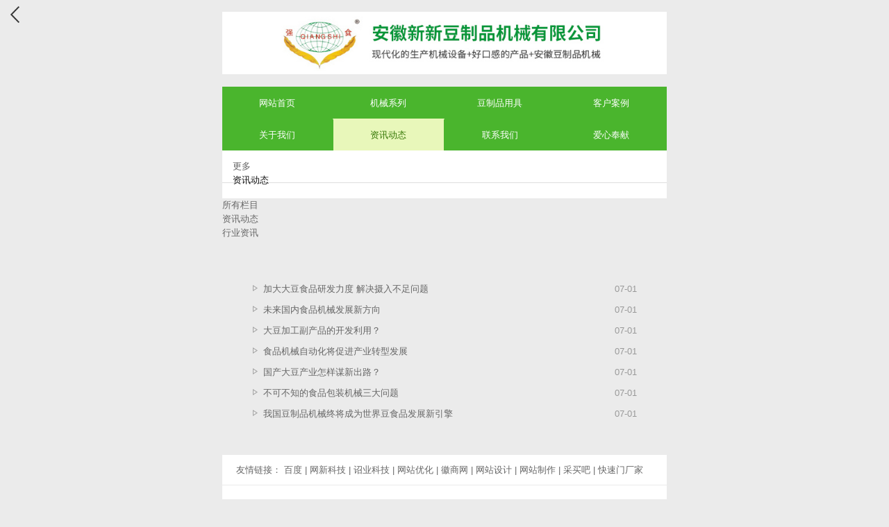

--- FILE ---
content_type: text/html; charset=utf-8
request_url: http://m.bbqssp.com/info/22640.html
body_size: 4793
content:

<!DOCTYPE html>
<html>
<head>
    <meta http-equiv="Content-Type" content="text/html; charset=UTF-8">
    <meta charset="UTF-8">
    <meta content="width=device-width,user-scalable=no" name="viewport">
    <title>资讯动态_安徽新新豆制品机械有限公司</title>
    <meta name="keywords" content="" />
    <meta name="description" content="" />
    <meta name="apple-mobile-web-app-capable" content="yes" />
    <meta http-equiv="Cache-Control" content="no-siteapp" />
    <meta name="applicable-device" content="mobile">
    <link href="/Content/site.css" rel="stylesheet" />
    <link href="/Content/layout.css" rel="stylesheet" />
        <link href='/u/Public/sjSkin/SJm612/SJm6125/css.css' rel="stylesheet" type="text/css" />
            <link href='/u/Public/sjSkin/SJm612/css_structure.css' rel="stylesheet" type="text/css" />
    <script src="/Base/GetResources/1" type="text/javascript"></script>
    <script src="/Scripts/bundle/jqwithvalnew.js"></script>
<script src="/Scripts/bundle/misc.js"></script>
<script src="/Scripts/jqueryextend.js"></script>
<script src="/Scripts/touchslider-1.0.5/touchslider.min.js"></script>
<script src="/Scripts/jsrender.min.js"></script>
<script src="/Content/layout.js"></script>
<script src="/Scripts/validate.js"></script>
<script src="/Scripts/jquery.scrollLoading-min.js"></script>
  
    <script src="/Scripts/common.js?vp=/"></script>
    <script src="/Scripts/jweixin-1.1.0.js"></script>
    
    <style type="text/css">img {background: none;}</style>

    

</head>
<body>
    <div id="pg_margins">
        <div id="tips"></div>
                 <div id="header">
          
                <h1 class="logo">
                        <span class="hd_tel"><a href="tel:400-0554-698"></a></span>
                    <span class="hd_home"><a href="/"></a></span>
                    <div class="logoimg" style="background:url(/u/59842842-8816-4f2f-9e12-f06d7ecdd924/image/6376081393227321816744.jpg) no-repeat 50% 50%;background-size:contain"><a id="logoTel" href="tel:400-0554-698"></a></div>
                </h1>
                            <div class="navBtn">
                    <div class="navArea">
                        <ul>

    <li class=navnum_4><div class="wrap"><a href="/"  >网站首页
        </a></div></li>
    <li class=navnum_4><div class="wrap"><a href="/info/22625.html"  >机械系列
        </a></div></li>
    <li class=navnum_4><div class="wrap"><a href="/info/26283.html"  >豆制品用具
        </a></div></li>
    <li class=navnum_4><div class="wrap"><a href="/info/22636.html"  >客户案例
        </a></div></li>
    <li class=navnum_4><div class="wrap"><a href="/info/22639.html"  >关于我们
        </a></div></li>
    <li class=navnum_4><div class="wrap"><a href="/info/22640.html"  class="current">资讯动态
        </a></div></li>
    <li class=navnum_4><div class="wrap"><a href="/info/22635.html"  >联系我们
        </a></div></li>
    <li class=navnum_4><div class="wrap"><a href="/info/22643.html"  >爱心奉献
        </a></div></li>

                        </ul>
                    </div>
                </div>
        </div>

       

        

    <div class="box_info">
        <div class="location" style="display:none;">
            <span class="ico">
                <a href="/" title="首页">首页</a>
                    <span>&gt;</span>
                    <a href="/info/22640.html" id="22640">资讯动态</a>
            </span>
        </div>
                <div class="catetitle" id="categoryTitle">
                    <div class="look_more_item">
                        <a href="javascript:;" class="more more_item_box">更多</a>
                    </div>
                    资讯动态
                </div>
        
        <div class="more_item_content">
            <div class="head"><i class="icons icon-back"><a href="javascript:;"></a></i>所有栏目</div>
            <ul class="more_nav_box" id="categoryList">
                            <li>
                                <div class="wrap">
                                    <a href="/info/22641.html" id="22641" class="second-nav ">资讯动态</a>
                                </div>
                            </li>
                            <li>
                                <div class="wrap">
                                    <a href="/info/22642.html" id="22642" class="second-nav ">行业资讯</a>
                                </div>
                            </li>
            </ul>
        </div>       

                <div class="info_view">
                    

          <div>
        <div class="TTXW_LIST">
	<ul>
			<li class="iFCB-PRO-1 clearfix">
				<div class="u-date"><span class='date_y'>2021</span><span class='split_m'>-</span><span class='date_m'>07</span><span class='split_d'>-</span><span class='date_d'>01</span></div>
				<a data-id='109317' href='/display/109317.html' title='加大大豆食品研发力度 解决摄入不足问题' target='_self' style=''>加大大豆食品研发力度 解决摄入不足问题</a>

			</li>
			<li class="iFCB-PRO-1 clearfix">
				<div class="u-date"><span class='date_y'>2021</span><span class='split_m'>-</span><span class='date_m'>07</span><span class='split_d'>-</span><span class='date_d'>01</span></div>
				<a data-id='109214' href='/display/109214.html' title='未来国内食品机械发展新方向' target='_self' style=''>未来国内食品机械发展新方向</a>

			</li>
			<li class="iFCB-PRO-1 clearfix">
				<div class="u-date"><span class='date_y'>2021</span><span class='split_m'>-</span><span class='date_m'>07</span><span class='split_d'>-</span><span class='date_d'>01</span></div>
				<a data-id='109316' href='/display/109316.html' title='大豆加工副产品的开发利用？' target='_self' style=''>大豆加工副产品的开发利用？</a>

			</li>
			<li class="iFCB-PRO-1 clearfix">
				<div class="u-date"><span class='date_y'>2021</span><span class='split_m'>-</span><span class='date_m'>07</span><span class='split_d'>-</span><span class='date_d'>01</span></div>
				<a data-id='109213' href='/display/109213.html' title='食品机械自动化将促进产业转型发展' target='_self' style=''>食品机械自动化将促进产业转型发展</a>

			</li>
			<li class="iFCB-PRO-1 clearfix">
				<div class="u-date"><span class='date_y'>2021</span><span class='split_m'>-</span><span class='date_m'>07</span><span class='split_d'>-</span><span class='date_d'>01</span></div>
				<a data-id='109315' href='/display/109315.html' title='国产大豆产业怎样谋新出路？' target='_self' style=''>国产大豆产业怎样谋新出路？</a>

			</li>
			<li class="iFCB-PRO-1 clearfix">
				<div class="u-date"><span class='date_y'>2021</span><span class='split_m'>-</span><span class='date_m'>07</span><span class='split_d'>-</span><span class='date_d'>01</span></div>
				<a data-id='109117' href='/display/109117.html' title='不可不知的食品包装机械三大问题' target='_self' style=''>不可不知的食品包装机械三大问题</a>

			</li>
			<li class="iFCB-PRO-1 clearfix">
				<div class="u-date"><span class='date_y'>2021</span><span class='split_m'>-</span><span class='date_m'>07</span><span class='split_d'>-</span><span class='date_d'>01</span></div>
				<a data-id='109004' href='/display/109004.html' title='我国豆制品机械终将成为世界豆食品发展新引擎' target='_self' style=''>我国豆制品机械终将成为世界豆食品发展新引擎</a>

			</li>

	</ul>
</div>
                                    
    </div>
    <script>
        if ($('.paging').length > 0) {
            var startY, moveY;
            function listTouchove(e) {
                var touch = e.touches[0];
                moveY = touch.pageY - startY;

                var doc_height = $(document).height();
                var scroll_top = $(document).scrollTop();
                var window_height = $(window).height();
                //上一页
                if (scroll_top == 0 && moveY > 0 && $('.paging').find('.current').prev().attr('href')) {

                    $.modal("<div class=\"simplemodal-pressing\">正在跳转上一页...</div>", { escClose: false, close: false, fullScreen: true, position: ["40%", "30%"] });
                    setTimeout(function () {
                        window.location.href = $('.paging').find('.current').prev().attr('href');
                    }, 1000);
                }
                    //下一页
                else if (scroll_top + window_height >= doc_height && moveY < 0 && $('.paging').find('.current').next().attr('href')) {
                    $.modal("<div class=\"simplemodal-pressing\">正在跳转下一页...</div>", { escClose: false, close: false, fullScreen: true, position: ["40%", "30%"] });
                    setTimeout(function () {
                        window.location.href = $('.paging').find('.current').next().attr('href');
                    }, 1000);
                }
            }
            document.addEventListener('touchstart', function (e) {
                var touch = e.touches[0];
                startY = touch.pageY;
            }, false);
            document.addEventListener('touchmove', listTouchove, false);

        }
    </script>


                </div>

    </div>







                        <div class="youlink">
                    友情链接：
                            <a href="http://www.baidu.com" target="_blank" rel="noopener noreferrer">百度</a>
|                            <a href="http://www.ibw.cn" target="_blank" rel="noopener noreferrer">网新科技</a>
|                            <a href="http://www.zhaoyee.cn" target="_blank" rel="noopener noreferrer">诏业科技</a>
|                            <a href="https://www.ibw.cn/seo.html" target="_blank" rel="noopener noreferrer">网站优化</a>
|                            <a href="http://www.ah.cn" target="_blank" rel="noopener noreferrer">徽商网</a>
|                            <a href="http://www.ibw.cn" target="_blank" rel="noopener noreferrer">网站设计</a>
|                            <a href="http://www.ibw.cn" target="_blank" rel="noopener noreferrer">网站制作</a>
|                            <a href="https://caimaiba.com/" target="_blank" rel="noopener noreferrer">采买吧</a>
|                            <a href="http://www.ahsr888.com" target="_blank" rel="noopener noreferrer">快速门厂家</a>
                </div>
                    <div class="youlink">
                <p class="copyright">
                    <div class="cr" align="justify">
	<p>
		安徽新新豆制品机械有限公司 &nbsp;  版权所有&nbsp;&nbsp; <a href="https://beian.miit.gov.cn" target="_blank"  rel="nofollow noopener noreferrer">皖ICP备2021008916号-1</a><a class="ke-tmlp"><span class="s-red">&nbsp;&nbsp;</span></a><a class="ke-tmlp"><span class="s-red"><a href="//www.ibw.cn/mianze.htm" target="_blank" rel="nofollow noopener noreferrer">免责声明</a></span></a> 
	</p>
</div>
                </p>
            </div>
                        <ul id="fixed-foot" class="fixed-foot" >

                                <li class="bottom-li" id="bottom_phone" data-agl-cvt="2" data-url="http://M6125.m151.ibw.cc/u/556daa98-ea25-481a-aecc-2710f7773191/image/636366843690001944.png" data-select-url="http://M6125.m151.ibw.cc/u/a59cc048-0147-4bdb-9551-609c44641e2a/image/636410024279497069.png"><a href="tel:400-0554-698" id="BottomPhone"><span id="span_phone" style="background:url(http://M6125.m151.ibw.cc/u/556daa98-ea25-481a-aecc-2710f7773191/image/636366843690001944.png)">&nbsp;</span>电话</a></li>
                                <li class="bottom-li" id="bottom_contact" data-url="http://M6125.m151.ibw.cc/u/556daa98-ea25-481a-aecc-2710f7773191/image/636366843785786113.png" data-select-url="http://M6125.m151.ibw.cc/u/a59cc048-0147-4bdb-9551-609c44641e2a/image/636410024352505198.png"><a href="/info/22635.html" id="BottomContact"><span id="span_contact" style="background:url(http://M6125.m151.ibw.cc/u/556daa98-ea25-481a-aecc-2710f7773191/image/636366843785786113.png)">&nbsp;</span>地图</a></li>
                                <li class="bottom-li" id="bottom_book" data-url="http://M6125.m151.ibw.cc/u/556daa98-ea25-481a-aecc-2710f7773191/image/636366843867374256.png" data-select-url="http://M6125.m151.ibw.cc/u/a59cc048-0147-4bdb-9551-609c44641e2a/image/636410024454217376.png"><a href="/enquiry.html" id="BottomBook"><span id="span_book" style="background:url(http://M6125.m151.ibw.cc/u/556daa98-ea25-481a-aecc-2710f7773191/image/636366843867374256.png)" >&nbsp;</span>咨询</a></li>
                </ul>              
                    <div class="m_code"><img src="http://ibwewm.z243.ibw.cc/api/QR?t=http://m.bbqssp.com/&amp;q=2&amp;s=3&amp;e=3" style="height:111px;width:111px;"></div>
    </div>

    <script id="fulldiv_tmpl" type="text/x-jsrender">
        <div id="shadeDiv" class="shadeDiv">
            <div id="fullbg" class="shadeFullBg"></div>
            <div id="tablesDiv" class="tablesDiv">
                <div id="scrollTable" class="scrollTable">
                       {{for Data}}
                        <div id="fullTableDiv" class="fullTableDiv">
                            <a id="linkRow" href="{{:Href}}" {{if Target}} target="{{:Target}}" {{/if}} data-type="{{:Type}}">
                                <div id="tableDiv" class="tableBox tableDiv">
                                    <div class="buttonName tableCell">
                                        {{:Name}}
                                    </div>
                                    <div class="contentNumber tableCell">
                                        {{:Number}}
                                    </div>
                                    <div class="shadeOperation tableCell">
                                        <div class="shadeOperImg {{:Icon}}"></div>
                                    </div>
                                </div>
                            </a>
                        </div>
                        <div class="dividingLine"></div>
                    {{/for}}
                </div>
                <div id="pCancle" class="pCancle">
                    <div id="divCancle" class="divCancle">
                        取消
                    </div>
                </div>
            </div>
        </div>
    </script>
        
    <script type="text/javascript">
       
        $('.look_more_item .more_item_box').click(function () {
            $('#shade_div').fadeIn();
            $('.more_item_content').css('left', 0).height($('body').height());
        })
        $('.more_item_content .head').click(function () {
            $('#shade_div').fadeOut();
            $('.more_item_content').css('left', '100%');
        })

    </script>

        


    <script id="exlayoutScript" type="text/javascript" src="/Content/exlayout.js" data="appId=&timestamp=1765442940&nonceStr=728fb11f1e304d62a4cabc17379138f0&signature=CE55BADFC48226DF1334BC8871D7633780D8BB15&title='资讯动态_安徽新新豆制品机械有限公司'&description=''&hasUploadIcon=1"></script>
</body>
</html>

--- FILE ---
content_type: text/css
request_url: http://m.bbqssp.com/u/Public/sjSkin/SJm612/SJm6125/css.css
body_size: 6087
content:
@charset "utf-8";
#header { z-index:9; }
.logo { height:90px; background:#fff; }
.hd_tel,.hd_home { display:inline-block; width:35px; height:35px; position:absolute; top:1.8rem; background:url(hd_tel.png) no-repeat; background-size:contain; }
.hd_tel { right:15px; }
.hd_home { left:15px; background-image:url(hd_home.png); }
.logoimg,.logoimg a,.hd_tel a,.hd_home a,.icon-back a,.icon-home a { display:block; width:100%; height:100%; }

	/* 小于360 */
	@media (max-width:360px){
		.hd_tel,.hd_home{width:30px;height:30px; top:1rem;}
		.logo{height:60px}
		body,.text,.textarea,.input { font-size:12px; }

	}

	/* 导航 */
.navArea { background-color:#4ab52d!important; color:#fff; overflow:hidden; }
.navArea ul { margin:0 0 0 -1px; padding:0; list-style:none; }
.navArea ul li { float:left; }
.navArea ul li a { display:block; line-height:2.8rem; border-left:1px solid #4ab52d; border-right:1px solid #4ab52d; border-top:2px solid #4ab52d; text-align:center; color:#fff; }
.navArea ul li .current { background:#e8f7ba; border-top:2px solid #e8f7ba; color:#337604; }

.navnum_1,.appNavNum_1 { width:100%; }
.navnum_2,.appNavNum_2 { width:50%; }
.navnum_3,.appNavNum_3 { width:33.33%; }
.navnum_4,.appNavNum_4 { width:25%; }
.navnum_5,.appNavNum_5 { width:20%; }


	/* 图标 */
.appNavArea { padding:0.5rem 0; background:#fff; overflow:hidden; }
.appNavArea ul { overflow:hidden; zoom:1; }
.appNavArea ul::after { content:""; display:table; clear:both; }
.appNavArea li { float:left; padding:.8rem; font-size:14px; text-align:center; }
.appNavArea li span { position:relative; display:block; padding-top:10px; z-index:1; }
.appNavArea li img { max-width:100%; height:auto; }

	/* 小于360 */
	@media (max-width:360px){
		.appNavArea li { padding:.8rem; font-size:12px; }
	}


	/* 二级栏目分类 显示二级栏目分类  */
.Pro_sort,#categoryList { text-align:left; overflow:hidden; margin:0 0 .8rem; }
.Pro_sort .each_li,.categoryList .more_nav_box li { float:left; width:50%; }
.Pro_sort .each_li .name a,.categoryList .more_nav_box li a { display:block; padding:.8rem 1.6rem; border-bottom:1px solid #e2e2e2; background:url(icon_lead.gif) no-repeat 12px 50%!important; color:#666; text-align:left; }

	/* 栏目分类模式：默认效果 */
.categoryList { background:#fff; }
.categoryList .more_nav_box li .current { font-weight:bold; color:#f60; }
.categoryList .more_nav_box li .second-nav { color:#666; }

	/* 栏目分类模式：显示三级栏目分类 */
.second_categoryList { max-height:200px; background:#fff; overflow:auto; }

/* 小于375 */
@media (max-width:360px){
	.second_categoryList { max-height:205px; }
}
/* 小于360 */
@media (max-width:360px){
	.second_categoryList { max-height:160px; }
}
.second_categoryList .more_nav_box li .current,.second_categoryList .more_nav_box li a:hover { background-color:#fff; }
.second_categoryList .more_nav_box li .current { color:#111; font-weight:bold; }
.second_categoryList .more_nav_box li { overflow:hidden; zoom:1; border-bottom:1px solid #f0f0f0; }
.second_categoryList .more_nav_box li a { border:0; }
.second_categoryList .more_nav_box li:last-child { border-bottom:0; }
.second_categoryList .third_categoryList li { margin:10px 0 10px 15px; }
.second_categoryList .more_nav_box li .third_categoryList li{float:left;}
.second_categoryList .more_nav_box li .third_categoryList li a{border:0;background:#f0f0f0;border-radius:2px;}


.info_content { margin:0; box-shadow: 2px 2px 5px rgba(0, 0, 0, 0)!important;  }

	/* 三级栏目 */
.third_box { display:none; }

	/* 栏目分类模式：商城多产品分类 */
.fullProduct { position:relative; max-width:640px; margin:0 auto; padding:40px 0 0; background:url(categoryList_left_bg.jpg) repeat-y; overflow:hidden; zoom:1; }
.fullProduct .head { position:fixed; left:0; top:0; width:100%; background:#fff; border-bottom:1px solid #d7d7d7; padding:10px 40px; font-weight:bold; color:#111; }
.icon-back { display:block; position:absolute; left:15px; top:9px; width:13px; height:24px; background:url(icon-back.png) no-repeat; background-size:contain; }
.icon-home { display:block; position:absolute; right:15px; top:6px; width:26px; height:26px; background:url(icon-close.png) no-repeat; background-size:contain; }
.fullProduct .more_nav_box { background-color:transparent; }

.categoryList_left { width:100px; float:left; }
.categoryList_left li a { padding:12px; display:block; border-bottom:1px solid #d7d7d7; }
.categoryList_left li .current { background:#ebebeb; font-weight:bold; border-left:3px solid #61a22c; color:#61a22c; }

	/* 主体 */
.info_view_right { padding:10px 15px 0 110px; }

	/* Banner */
.picBox { width:100%; height:100%; position:relative; background:#e6e6e6; }
.picBox .next { float:right; }
.swipe { position:relative; overflow:hidden; }
.swipe .piclist_row_1 { width:100%!important; }
.picBox .piclist { position:relative; height:100%; }
.picBox .piclist li { height:100%; position:relative; float:left; vertical-align:top; text-align:center; font-size:0; }
.icon_num { position:absolute; bottom:0; left:0; width:100%; padding:12px 0; background:url(nav_bg2.png); text-align:center; line-height:0; }
.icon_num a { display:inline-block; border-radius:2px; background:#fff; width:.4rem; height:.3rem; margin:0 .06rem; transition:all 0.2s linear 0s; opacity:.5; font-size:0; overflow:hidden; vertical-align:top; }
.icon_num a:hover,.icon_num .active { width:2rem; opacity:1; }

.box_info { overflow:hidden; zoom:1; box-shadow: 2px 2px 5px rgba(0, 0, 0, 0)!important;margin:0!important; }
.box_info .info_view { padding:3%!important; }
.box_info #tip { margin:0!important; }

	/* 标题 */
.info_view { padding:0!important; }
.info_view, .box { margin:0; }

.box .title { padding:12px 20px; font-size:14px; }
.box .title .title_name { padding:0 .8rem; border-left:.4rem solid #4eb62e; line-height:1.6; }
.arr-round { right:15px!important; top:22px!important; width:37px!important; height:8px!important; background:url(com_more.png) no-repeat center!important; }

	/* 标题 */
.box_info .catetitle,.inside-pages .title { margin:0!important; padding:13px 15px 1.5rem!important; background:#fff url(line_bg.jpg) repeat-x 0 46px!important; color:#111; }
.box .title,.pager-next-pre p:hover,.second_categoryList .more_nav_box li .third_categoryList li .current { background-color:#f2f2f2!important; }


	/* 	固定内容_SJ */

.ibw_intro { padding:2% 4%; font-size:14px; line-height:2; }

.iFCB-400 .ibw_intro { padding:0 3% 4%; }

	/* 头条新闻_PC */

.TTXW_CONTENT { padding: 4%; border-bottom:1px solid #eee; overflow:hidden; }
.TTXW_CONTENT .m-pic  { float:left; width:40%; overflow:hidden; }
.TTXW_CONTENT .m-pic  .intro-info-img { transition:all 0.6s ease-in-out; transform:scale(1); }
.TTXW_CONTENT .m-intro { display:block; overflow:hidden; zoom:1; padding:0 0 0 4%; color: #999; font-size:14px; line-height:22px; }
.TTXW_CONTENT .m-intro .u-tt { font-size:16px; line-height:32px; overflow:hidden; white-space:nowrap; text-overflow:ellipsis; }
.TTXW_CONTENT .m-intro .u-des { height: 44px; margin-top: 8px; font-size:12px; overflow: hidden; } 
.TTXW_CONTENT .m-intro .u-date { display: none; } 

	/* 新闻列表_PC */

.TTXW_LIST { padding: 4%; overflow:hidden; }
.TTXW_LIST ul::after{display:block;content:"";clear:both}
.TTXW_LIST ul li { position: relative; left: 0; padding-left:16px; background:url(icon_1.png) no-repeat 0 45%; line-height:30px; overflow:hidden; white-space:nowrap; text-overflow:ellipsis; transition:all 0.6s ease-in-out; font-size:13px; }
.TTXW_LIST ul li .u-date { float: right; color:#999; }

.iFCB-PRO-2 .u-date,
.iFCB-PRO-3 .u-date,
.iFCB-PRO-4 .u-date { padding-right:8px; }

.TTXW_LIST ul li:hover { left:16px; }
.TTXW_LIST ul li:hover a { color: #009d3c; }

.TTXW_LIST .iFCB-PRO-1 { float:none; width:100%; box-sizing: border-box; }


/* 首页默认模式 图片列表 TPLB */

.iFCB-TPLB li { position:relative; line-height:20px; }
.iFCB-TPLB li .iFCB-rp { position:relative; margin:0 5px 10px; border:0; background:#eee; transition:all 0.3s ease 0s; overflow: hidden; }
.iFCB-TPLB li .m-pic { position:relative; overflow:hidden; }
.iFCB-TPLB li .m-pic img { width:100%; height:auto; transition:all 0.6s ease-in-out; transform:scale(1); }
.iFCB-TPLB li dl { width:100%; padding:2% 4%; background: #4eb62e; color:#fff; transition:all 0.3s ease 0s; box-sizing: border-box; }
.iFCB-TPLB li dl::after{display:block;content:"";clear:both}
.iFCB-TPLB li dl .u-tt { position:relative; width:100%; height:32px; font-size:16px; line-height:32px; text-align: center; overflow:hidden; white-space:nowrap; text-overflow:ellipsis; }
.iFCB-TPLB li dl .u-tt a { color:#fff; }
.iFCB-TPLB li dl .u-memo { width:100%; color: #ddd; overflow:hidden; white-space:nowrap; text-overflow:ellipsis; font-size:12px; text-align: left; display: none; }

/* 小于360 */
	@media (max-width:375px){
		.iFCB-TPLB li dl .u-tt { font-size:12px; }

	}


/*	首页默认模式 图文列表 TWLB */

.TWLB_LIST { padding: 4%; overflow:hidden; }

.iFCB-TWLB { position:relative; }
.iFCB-TWLB li { position:relative; border-bottom:1px solid #eee; line-height:20px; }
.iFCB-TWLB .iFCB-rp { position:relative; margin:0; padding: 4% 0; overflow:hidden; transition: all 0.6s cubic-bezier(0.215, 0.61, 0.355, 1) 0s; box-sizing: border-box; }
.iFCB-TWLB .m-pic { float:left; width: 40%; overflow:hidden; }
.iFCB-TWLB .m-pic .intro-info-img { width: 100%; transition:all 0.6s ease-in-out; transform:scale(1); }
.iFCB-TWLB .m-intro { display:block; overflow:hidden; zoom:1; padding:0 0 0 4%; line-height:22px; }
.iFCB-TWLB .m-intro .u-tt { font-size:16px; line-height:32px; overflow:hidden; white-space:nowrap; text-overflow:ellipsis; }
.iFCB-TWLB .m-intro .u-des { height: 44px; margin-top: 8px; font-size:12px; overflow: hidden; }
.iFCB-TWLB li:last-child { border-bottom:0; }


.TWLB_LIST .iFCB-PRO-1 { float:none; width:100%; box-sizing: border-box; }


	/* 图文内容_PC */

.TW_CONTENT .m-pic { text-align: center; }
.TW_CONTENT .m-intro { display:block; overflow:hidden; zoom:1; padding:20px; line-height:26px; box-sizing: border-box; }
.TW_CONTENT .m-intro .u-tt { position:relative; height:32px; margin-bottom:10px; font-size:26px; line-height:32px; overflow:hidden; white-space:nowrap; text-overflow:ellipsis; }
.TW_CONTENT .m-intro .u-des { margin-bottom:4%; font-size:14px; }
.TW_CONTENT .m-intro .u-more { height: 37px; } 
.TW_CONTENT .m-intro .u-more a { position: relative; display:inline-block; padding:0 42px 0 17px; border:1px solid #999; line-height: 35px; color:#999; vertical-align: top;     overflow: hidden; transition:all 0.3s ease-in-out; }
.TW_CONTENT .m-intro .u-more a:after { position: absolute; right: 0; top: 0; width: 42px; line-height: 35px; font-size: 18px; color:#999; content: "→"; text-align: center; transition:all 0.3s ease-in-out; }

.pic-left { float: left; }
.pic-middle { float: none; }
.pic-right { float: right; }

	/* 关于我们 */

.iFCB-abt { background:#009d3c; color:#fff; }
.iFCB-abt .m-intro { padding:4% 4% 6%; }
.iFCB-abt .m-intro .u-tt { height:72px; font:36px/72px '微软雅黑'; }
.iFCB-abt .m-intro .u-tt a { color:#fff; }
.iFCB-abt .m-intro .u-more a { border:1px solid #fff; color:#fff; }
.iFCB-abt .m-intro .u-more a:after { color:#fff; }
.iFCB-abt .m-intro .u-more a:hover { padding: 0 17px 0 42px; border:1px solid #54c149; background-color: #54c149; }
.iFCB-abt .m-intro .u-more a:hover:after { right:auto; left: 0; color:#fff; }


	/* 手机相册模式 */
.pro_view .text .name { white-space:nowrap; text-overflow:ellipsis; font-weight:bold; }

/*
	首页默认模式 图文新闻 TW
*/

.iFCB-design { padding:4% 2% 2%; }

.swipe .TPQHLIST { background:#fff; overflow:hidden; zoom:1; text-align:center; }
.swipe .TPQHLIST li .b { padding:.7rem; border-bottom:1px solid rgba(0,0,0,.2); font-weight:bold; }
.swipe .TPQHLIST li .c { padding:.7rem .7rem 2.5rem; border-top:1px solid rgba(228, 217, 217, 0.12); }

	/* 内页模块 */
.info_view .TPQHLIST li { padding:0 0 1rem; margin:0; border-bottom:12px solid #ebebeb; }
.info_view .TPQHLIST li .b { padding:.6rem; border-bottom:1px solid #ebebeb; font-weight:bold; }
.info_view .TPQHLIST li .c { padding:.6rem; }

	/* 图文内容_SJ_内页 */
.img_content { line-height:1.8; font-size:16px; }
.img_content .img_content_pic {}
.img_content .img_content_intro {}
.img_content .img_content_intro .img_content_title {}
.img_content .img_content_intro .img_content_views {}

	/*
		首页默认模式 提交表单
	*/
input[type="button"], input[type="submit"], input[type="reset"] { -webkit-appearance: none;}textarea { -webkit-appearance: none;} 
#i-book { padding:0 1rem; }
#i-book p,.data { padding:0 0 .7rem; }
.data .title_name { line-height:30px; display:none; }
.data .input_option {}
.data .input_option input,.data .input_option textarea { vertical-align:top; }
.btn-area .btn-submit { border:0; border-radius: 0.15em; background:#43bf52; color:#fff; font-size:1.1em; padding: .8em 0; text-shadow:1px 1px 2px rgba(0, 0, 0, 0.2); width: 100%; }
.btn-area .reset { display:none; }

#i-book p label { display:block; line-height:30px; }
.btn-send,.btn-reset { margin-bottom:10px; background:#cc3333; color:#fff; }
.btn-reset { display:none; }
.from-title { text-align: center; background:#009d3c; color: #fff; padding:20px 0; line-height:30px; }

/*
	新闻详细页
*/
.box_display { box-shadow: 3px 3px 5px rgba(0, 0, 0, 0); }
.box_display .head { z-index:300; }
.box_display .display_content { padding:0!important; background:#fff!important; color:#333; font:14px/1.8 "\5fae\8f6f\96c5\9ed1"!important; }
.box_display .display_content .intro { padding:1rem!important; border-top:1px dotted #d9d9d9; }
.box_display .display_content .blue1 { width:30%; }
.date_y,.split_m,.eye { display:none; }
.theme { font-family:"\5fae\8f6f\96c5\9ed1"!important; font-weight:normal; font-size:20px; padding:1rem 1rem .5rem!important; }
.ms_time { padding:0 4%; font-size:12px; }
.m_intro { margin: 2% 4% 4%; padding:4%; background: #fafafa; }

		/* 下一条 */
.pager-next-pre { padding:4%; background:#fff; line-height: 2; }
.pager-next-pre p { background:#f3f3f3; padding:.3rem; margin:.3rem 0; }
.pager-next-pre p:hover { color:#000;font-weight: bold; }

/*
	网站底部
*/
.youlink { background:#fff!important; border-top:1px solid #ebebeb; color:#666!important; text-align:left!important; padding:.7rem; }
.youlink a { color:#666!important; }
.m_code { padding: 15px 10px 80px; background:#eee!important; border-top:1px solid #ebebeb; }
#fixed-foot {  padding:.4rem 0; background:#009539; }
#fixed-foot li { display:table-cell; font-size:inherit; border-right:1px solid #bcbcbc; }
#fixed-foot li { background:#009539; background: linear-gradient(#009539,#009539); }
#fixed-foot li a { color:#fff; display:block; width:100%; height:100%; }
#fixed-foot li.active a { color:#cc3333; font-weight:bold; }
#fixed-foot li a span { display:block; height:30px; width:30px; margin:0 auto .4rem; background-repeat:no-repeat!important; background-position:50% 50%!important; background-size:contain!important; }

/* 小于360 */
@media (max-width:360px){
	#fixed-foot li { padding-top:8px; }
	#fixed-foot li a span { height:26px; width:26px; }
}


/*  what */
.info-list { padding:0; }
.info-list li { padding:10px; border-bottom:1px dotted #b2b2b2; }

.PRO-I { border-bottom:3px solid #0446a8;margin:0 0 20px}
.PRO-I .TITLE-LEAD{background:linear-gradient(#2666c8,#0446a8);display:inline-block;*display:inline;zoom:1;padding:3px 25px;color:#fff;font-size:16px;font-weight:bold;border-radius:3px 3px 0 0;text-shadow:-1px -1px 2px rgba(0, 0, 0, 0.2)}
.news_thumb .TTXW_CONTENT { padding:.7rem .7rem .2rem!important; }

.font0 { font-size:0; }

.product{padding:5% 0;z-index:30}
.product .piclist { height:auto!important; }

.case { padding:0; }

.TPLB_LIST li .txt { overflow:hidden; text-align:center; }

.from { padding:4%; }

.contact { line-height:1.6; }

.paging{padding:10px;text-align:center}
.paging a,.paging span{display:inline-block;*display:inline;zoom:1;padding:3px 8px;border:1px solid #ddd;}
.paging .current{border:0;color:#f60;font-weight:bold}

.TW_CONTENT_PCI { line-height:2; }


@charset "utf-8";
/**************************************************

		信息流部分

**************************************************/

.flowpage ::-webkit-input-placeholder {color:#333;}
.flowpage ::-moz-placeholder {color:#333;}
.flowpage :-ms-input-placeholder {color:#333; }


#pg_margins.flowpage { /* padding: 0 0 47px */;background: #fff; }
.p20 { padding:20px; font-size:16px; line-height:2; }
.flowpage .clear { height: 0!important; clear: both; }
.flowpage .box { margin:0; }

.IBW_FlowPage_Form {padding:2em;}
.IBW_FlowPage_Form form {margin:0;padding:0}
.IBW_FlowPage_Form .tips {padding:1em 1.5em 0;color:#f00}
.IBW_FlowPage_Form .data {padding:.6em 0}
.IBW_FlowPage_Form .data .title_name {display:none;padding:0 0 .4em;color:#666;}
.IBW_FlowPage_Form .data .input_option .input {padding:2% 4%;border-radius:6px;border:1px solid #fff;background:#fff;color:#666;font-size:16px;line-height:32px;}
.IBW_FlowPage_Form .btn-area {padding:.6em 0 0}
.IBW_FlowPage_Form .btn-area .btn-submit {width:100%;padding:2% 5%;border-radius:30px;border:0!important;background:#ff0899;color:#fff;font-size:30px;line-height:32px; cursor: pointer; }
.IBW_FlowPage_Form .btn-area .reset {display:none!important;}
.IBW_FlowPage_Form select{padding: 2% 4%;border-radius: 6px;border: 1px solid #fff;background: #fff;color: #666;font-size: 16px;line-height: 32px;width: 100%;appearance: none;
-moz-appearance: none;-webkit-appearance: none; background: url(icon01.png) no-repeat 540px center #fff;outline: none;}

/* 表单背景颜色 */
.IBW_FlowPage_Form { background:#f3ffee; }
.IBW-wj{ background:#727084; }

/* 提交按钮颜色，按钮文字颜色 */
.IBW_FlowPage_Form .btn-area .btn-submit { background:linear-gradient(to top,#68d940,#55ae34); color:#fff; }
.IBW-wj .btn-area .btn-submit { background:#d3a871; color:#fff; }











--- FILE ---
content_type: text/css
request_url: http://m.bbqssp.com/u/Public/sjSkin/SJm612/css_structure.css
body_size: 1400
content:
@charset "utf-8";
*{box-sizing:border-box}
html{color:#666;}
body{background:#ebebeb;margin:0;padding:0;}
body,.text,.textarea,.input{font:13px/1.6 "\5fae\8f6f\96c5\9ed1","Arial","tahoma";}
a{text-decoration:none;color:#666}
ul{list-style:none;margin:0;padding:0}
img{max-width:100%;height:auto;border:0;vertical-align:top;}
.clearfix::after{content:"";display:table;clear:both}
.clearfix{overflow:hidden;zoom:1;}
.spot{color:#f90}
.text,.textarea,.input{ width:100%!important;padding:.6rem;border:1px solid #ccc;font-family:"\5fae\8f6f\96c5\9ed1"}
#pg_margins { max-width:640px; margin:0 auto; overflow:hidden; }

.hd_tel, .hd_home { display:none; }
.look_more_item { top:11px; }
#i-book p label { display:none; }

.youlink { padding:10px 20px; line-height: 1.8; }
.m_code { padding: 15px 10px 65px; }
.box_info .catetitle,.inside-pages .title { padding:13px 15px 1rem!important;}
.contact .GD_CONTENT { padding-bottom:10px; }
.info_content { padding: 20px;}
.navnum_6{width:16.667%;}

	/* 图片列表个数 
.iFCB-PRO-1 { width:100%; box-sizing: border-box; }
*/
.iFCB-PRO-2,.iFCB-PRO-1 { float:left; width:50%; box-sizing: border-box; }
.iFCB-PRO-3 { float:left; width:33.333%; box-sizing: border-box; }
.iFCB-PRO-4 { float:left; width:25%; box-sizing: border-box; }
.iFCB-PRO-5 { float:left; width:20%; box-sizing: border-box; }
.iFCB-PRO-6 { float:left; width:16.666%; box-sizing: border-box; }
.iFCB-PRO-7 { float:left; width:14.28%; box-sizing: border-box; }
.iFCB-PRO-8 { float:left; width:12.5%; box-sizing: border-box; }
.iFCB-PRO-9 { float:left; width:11.11%; box-sizing: border-box; }
.iFCB-PRO-10 { float:left; width:10%; box-sizing: border-box; }

#fixed-foot {  padding: 7px 0 4px; }
#fixed-foot li a span { display:block; height:22px; width:22px; margin:0 auto; background-repeat:no-repeat!important; background-position:50% 50%!important; background-size:contain!important; }

	/* 栏目分类模式：商城多产品分类 */
.fullProduct .head { z-index: 9; }
.fullProduct .info_content { padding: 0; }
.third_Catalogs .title { display: block; padding-left:10px; line-height: 50px; font-size:16px; font-weight: bold; }
.third_Catalogs .title a { color: #384d5e; }

/* 人才表单的样式1 */
.inside-pages .second_menu{margin-left: 30px;margin-bottom: 30px;}
.inside-pages .second_menu li{line-height:30px;}
.inside-pages .i-book form p{line-height:30px;}
.inside-pages .i-book form  label{line-height:30px;display: inline-block !important; width: 15%;font-weight: bold;}
.inside-pages .i-book form  input { width: 80% !important;}
.inside-pages .i-book form p input[checked="checked"],
.inside-pages .i-book form p input[type="radio"]{ width: 20px !important; height:20px;margin: 0 10px;vertical-align: middle;}
.inside-pages .i-book form .date {padding: .5rem;float: none;}
.inside-pages p{margin-left: 30px; line-height: 30px;}










--- FILE ---
content_type: text/javascript
request_url: http://m.bbqssp.com/Base/GetResources/1
body_size: 4309
content:
window.langDict=new Array();window.langDict["扩展名限制"]="扩展名限制. \n 只允许{0}的格式";window.langDict["进入本站！您的会员等级是："]="进入本站！您的会员等级是：";window.langDict["请输入您的详细需求"]="请输入您的详细需求";window.langDict["提交"]="提交";window.langDict["404 请求不存在"]="404 请求不存在";window.langDict["以下原因导致提交失败"]="以下原因导致提交失败";window.langDict["网址"]="网址";window.langDict["当前"]="当前";window.langDict["触屏版"]="触屏版";window.langDict["毕业院校"]="毕业院校";window.langDict["请选择文件。"]="请选择文件。";window.langDict["收藏本站"]="收藏本站";window.langDict["免责声明"]="免责声明";window.langDict["跳转"]="跳转";window.langDict["打开手机站"]="打开手机站";window.langDict["真实姓名"]="真实姓名";window.langDict["小"]="小";window.langDict["手机"]="手机";window.langDict["请至少选择一项"]="请至少选择一项";window.langDict["必填"]="必填 {0}";window.langDict["更多分类"]="更多分类";window.langDict["登录"]="登录";window.langDict["登录账号"]="登录账号";window.langDict["自我评价"]="自我评价";window.langDict["请输入正确的邮编"]="请输入正确的邮编";window.langDict["请输入正确的Email"]="请输入正确的Email";window.langDict["验证码错误"]="验证码错误";window.langDict["不允许提交非法代码"]="不允许提交非法代码";window.langDict["文字"]="文字";window.langDict["搜索结果"]="搜索结果";window.langDict["请输入正确的手机号码"]="请输入正确的手机号码";window.langDict["您可以"]="您可以";window.langDict["未找到匹配项"]="未找到匹配项";window.langDict["会员注册成功，正在等待审核，请耐心等待。"]="会员注册成功，正在等待审核，请耐心等待。";window.langDict["客户留言"]="客户留言";window.langDict["中"]="中";window.langDict["请填写您的真实姓名"]="请填写您的真实姓名";window.langDict["公司"]="公司";window.langDict["毕业时间"]="毕业时间";window.langDict["请输入您的密码！"]="请输入您的密码！";window.langDict["在线招聘"]="在线招聘";window.langDict["下一个"]="下一个";window.langDict["上一个"]="上一个";window.langDict["请注册会员或者提高你的会员等级"]="请注册会员或者提高你的会员等级";window.langDict["我们将竭诚为您服务"]="我们将竭诚为您服务";window.langDict["确认删除选中的记录"]="确定删除选中的记录吗？删除后不能恢复。";window.langDict["请输入您的账号！"]="请输入您的账号！";window.langDict["了解更多"]="了解更多";window.langDict["错误"]="错误";window.langDict["手机号码不能为空"]="手机号码不能为空";window.langDict["访问统计"]="访问统计";window.langDict["确定提交数据？"]="确定提交数据？";window.langDict["招聘信息"]="招聘信息";window.langDict["网新科技集团"]="网新科技集团";window.langDict["在线咨询"]="在线咨询";window.langDict["确认提交项目"]="确认提交项目？";window.langDict["返回首页"]="返回首页";window.langDict["出生日期"]="出生日期";window.langDict["不支持收藏"]="您使用的浏览器不支持此功能，请使用Ctrl+D进行添加";window.langDict["请简单描述您的需求，我们会第一时间联系您"]="请简单描述您的需求，我们会尽快联系您";window.langDict["联系"]="联系";window.langDict["第一页"]="第一页";window.langDict["留言内容不能为空"]="留言内容不能为空";window.langDict["HTM地图"]="HTM地图";window.langDict["站内搜索"]="站内搜索";window.langDict["欢迎"]="欢迎";window.langDict["姓名不能为空"]="姓名不能为空";window.langDict["或直接拨打"]="或直接拨打";window.langDict["即可自动扫描"]="即可自动扫描";window.langDict["重置"]="重置";window.langDict["友情链接"]="友情链接";window.langDict["咨询热线"]="咨询热线";window.langDict["手机号码"]="手机号码";window.langDict["确认密码"]="确认密码";window.langDict["请输入正确的固定电话"]="请输入正确的固定电话";window.langDict["扫描二维码，进入手机站"]="扫描二维码，进入手机站";window.langDict["首页"]="首页";window.langDict["无效的目录"]="无效的目录";window.langDict["今天是"]="今天是";window.langDict["返回上一页"]="返回上一页";window.langDict["扫描二维码，关注微信"]="扫描二维码，关注微信";window.langDict["请输入正确的数字"]="请输入正确的数字";window.langDict["地址"]="地址";window.langDict["个人履历"]="个人履历";window.langDict["查看详情"]="查看详情";window.langDict["电话"]="电话";window.langDict["抱歉！服务器内部错误，无法处理您的请求！"]="抱歉！服务器内部错误，无法处理您的请求！";window.langDict["短信"]="短信";window.langDict["浏览手机站"]="浏览手机站";window.langDict["手机页面二维码"]="手机页面二维码";window.langDict["图片内容为空!"]="图片内容为空!";window.langDict["抱歉，您要找的内容不存在或已被删除！"]="抱歉，您要找的内容不存在或已被删除！";window.langDict["所有栏目"]="所有栏目";window.langDict["热点推荐词"]="热点推荐词：";window.langDict["登录IP"]="登录IP";window.langDict["将取景框对准二维码"]="将取景框对准二维码";window.langDict["发布日期"]="发布日期";window.langDict["相关信息"]="相关信息";window.langDict["请输入您的邮箱"]="请输入您的邮箱";window.langDict["联系信息"]="联系信息";window.langDict["失败"]="失败";window.langDict["登录时间"]="登录时间";window.langDict["QQ号码"]="QQ号码";window.langDict["不支持设为主页"]="此操作被浏览器拒绝！\n请在浏览器地址栏输入“about:config”并回车\n然后将[signed.applets.codebase_principal_support]的值设置为&#39;true&#39;,双击即可。";window.langDict["扫一扫"]="扫一扫";window.langDict["请输入您的手机号码"]="请输入您的手机号码";window.langDict["提交成功"]="提交成功";window.langDict["如果您对这样的网站感兴趣，或者您也想拥有一个这样的网站，请访问我们官网"]="如果您对这样的网站感兴趣，或者您也想拥有一个这样的网站，请访问我们官网";window.langDict["最热评论"]="最热评论";window.langDict["账号"]="账号";window.langDict["请求错误"]="请求错误";window.langDict["XML 地图"]="XML地图";window.langDict["网站地图"]="网站地图";window.langDict["留言内容"]="留言内容";window.langDict["仅限手机功能"]="仅限手机功能";window.langDict["登陆失败:账号密码不正确，或账号未审核"]="登陆失败:账号密码不正确，或账号未审核";window.langDict["所学专业"]="所学专业";window.langDict["编辑个人资料"]="编辑个人资料";window.langDict["提交失败"]="提交失败";window.langDict["留言"]="留言";window.langDict["确认清空记录"]="确定清空记录吗？清空后不能恢复。";window.langDict["搜索"]="搜索";window.langDict["请输入搜索关键词！"]="请输入搜索关键词！";window.langDict["下一页"]="下一页";window.langDict["上一页"]="上一页";window.langDict["男"]="男";window.langDict["电脑版"]="电脑版";window.langDict["提示信息"]="提示信息";window.langDict["目录不存在"]="目录不存在";window.langDict["验证码"]="验证码";window.langDict["会员中心"]="会员中心";window.langDict["微信二维码"]="微信二维码";window.langDict["抱歉！服务不可用！"]="抱歉！服务不可用！";window.langDict["不允许访问"]="不允许访问";window.langDict["没有选择要删除的记录"]="没有选择需要删除的记录，请先选择。";window.langDict["未知错误"]="未知错误";window.langDict["登录密码"]="登录密码";window.langDict["503 数据不可用"]="503 数据不可用";window.langDict["在线询单"]="在线询单";window.langDict["页面不存在"]="抱歉！您访问的页面不存在或出错！";window.langDict["询单"]="询单";window.langDict["欢迎光临本站"]="欢迎光临本站";window.langDict["向上"]="向上";window.langDict["会员登录"]="会员登录";window.langDict["大"]="大";window.langDict["请选择"]="请选择";window.langDict["日期格式"]="yyyy年M月d日 dddd";window.langDict["对不起，你暂时还没有权限查看本页面内容"]="对不起，你暂时还没有权限查看本页面内容";window.langDict["目录名不正确。"]="目录名不正确。";window.langDict["请输入正确的时间日期"]="请输入正确的时间日期";window.langDict["微网站二维码"]="微网站二维码";window.langDict["请输入正确的QQ号"]="请输入正确的QQ号";window.langDict["返回上一步"]="返回上一步";window.langDict["浏览微网站"]="浏览微网站";window.langDict["请选择一项"]="请选择一项";window.langDict["性别"]="性别";window.langDict["一键分享"]="一键分享";window.langDict["微画册二维码"]="微画册二维码";window.langDict["女"]="女";window.langDict["请输入查询条件"]="请输入查询条件";window.langDict["抱歉！服务器发生了未知错误！"]="抱歉！服务器发生了未知错误！";window.langDict["联系我们"]="联系我们";window.langDict["尾页"]="尾页";window.langDict["密码"]="密码";window.langDict["页索引无效"]="页索引无效";window.langDict["请输入正确的身份证"]="请输入正确的身份证";window.langDict["数量不能小于1"]="数量不能小于1";window.langDict["学历"]="学历";window.langDict["更多"]="更多";window.langDict["请扫描二维码"]="请扫描二维码";window.langDict["抱歉！您访问的页面不存在或出错！"]="抱歉！您访问的页面不存在或出错！";window.langDict["姓名"]="姓名";window.langDict["注册"]="注册";window.langDict["关闭"]="关闭";window.langDict["请输入您的QQ号码"]="请输入您的QQ号码";window.langDict["客服"]="客服";window.langDict["邮箱"]="邮箱";window.langDict["取消"]="取消";window.langDict["500 服务器内部错误"]="500 服务器内部错误";window.langDict["浏览次数"]="浏览次数";window.langDict["参数无效"]="参数无效";window.langDict["确认删除此记录"]="确定删除此记录吗？删除后不能恢复。";window.langDict["页索引超出范围"]="页索引超出范围";window.langDict["查看附件"]="查看附件";window.langDict["请输入您的需求"]="请输入您的需求";window.langDict["处理你的请求时出错"]="处理你的请求时出错";window.langDict["打印此页"]="打印此页";window.langDict["提交成功，管理员稍后将回复您的留言！"]="提交成功，管理员稍后将回复您的留言！";window.langDict["分享"]="分享";window.langDict["阅读数"]="阅读数";window.langDict["上传大小限制"]="上传大小限制 {0} MB.";var T=function(a){return window.langDict[a]||a};